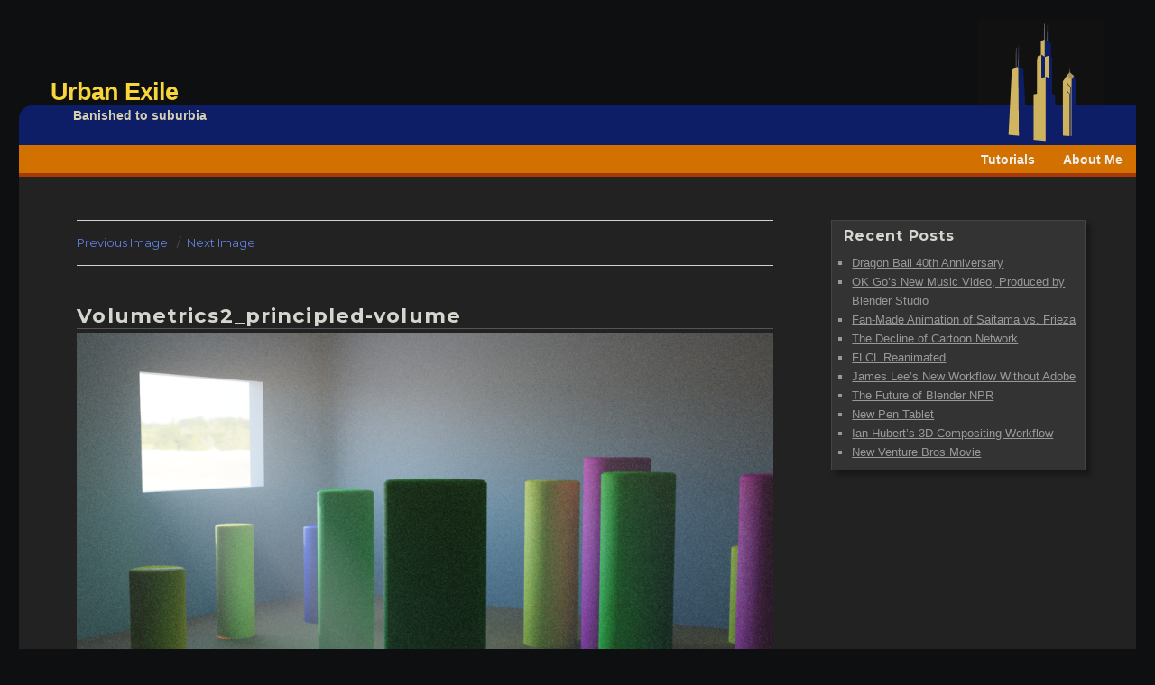

--- FILE ---
content_type: text/html; charset=UTF-8
request_url: https://www.urbanexile.net/2020/04/blender-volumetrics-part-2/volumetrics2_principled-volume-2/
body_size: 7177
content:
<!DOCTYPE html>
<html lang="en-US" class="no-js">
<head>
	<meta charset="UTF-8">
	<meta name="viewport" content="width=device-width, initial-scale=1">
	<link rel="profile" href="http://gmpg.org/xfn/11">

    <link rel="apple-touch-icon" sizes="120x120" href="/favicons/apple-touch-icon.png">
    <link rel="icon" type="image/png" href="/favicons/favicon-32x32.png" sizes="32x32">
    <link rel="icon" type="image/png" href="/favicons/favicon-16x16.png" sizes="16x16">
    <link rel="manifest" href="/favicons/manifest.json">
    <link rel="mask-icon" href="/favicons/safari-pinned-tab.svg" color="#0d1d66">
    <meta name="theme-color" content="#111111">

		<script>(function(html){html.className = html.className.replace(/\bno-js\b/,'js')})(document.documentElement);</script>
<meta name='robots' content='index, follow, max-image-preview:large, max-snippet:-1, max-video-preview:-1' />

	<!-- This site is optimized with the Yoast SEO plugin v20.1 - https://yoast.com/wordpress/plugins/seo/ -->
	<title>Volumetrics2_principled-volume - Urban Exile</title>
	<link rel="canonical" href="https://www.urbanexile.net/2020/04/blender-volumetrics-part-2/volumetrics2_principled-volume-2/" />
	<meta property="og:locale" content="en_US" />
	<meta property="og:type" content="article" />
	<meta property="og:title" content="Volumetrics2_principled-volume - Urban Exile" />
	<meta property="og:url" content="https://www.urbanexile.net/2020/04/blender-volumetrics-part-2/volumetrics2_principled-volume-2/" />
	<meta property="og:site_name" content="Urban Exile" />
	<meta property="og:image" content="https://www.urbanexile.net/2020/04/blender-volumetrics-part-2/volumetrics2_principled-volume-2" />
	<meta property="og:image:width" content="1024" />
	<meta property="og:image:height" content="576" />
	<meta property="og:image:type" content="image/png" />
	<meta name="twitter:card" content="summary_large_image" />
	<script type="application/ld+json" class="yoast-schema-graph">{"@context":"https://schema.org","@graph":[{"@type":"WebPage","@id":"https://www.urbanexile.net/2020/04/blender-volumetrics-part-2/volumetrics2_principled-volume-2/","url":"https://www.urbanexile.net/2020/04/blender-volumetrics-part-2/volumetrics2_principled-volume-2/","name":"Volumetrics2_principled-volume - Urban Exile","isPartOf":{"@id":"https://www.urbanexile.net/#website"},"primaryImageOfPage":{"@id":"https://www.urbanexile.net/2020/04/blender-volumetrics-part-2/volumetrics2_principled-volume-2/#primaryimage"},"image":{"@id":"https://www.urbanexile.net/2020/04/blender-volumetrics-part-2/volumetrics2_principled-volume-2/#primaryimage"},"thumbnailUrl":"https://www.urbanexile.net/wordpress/wp-content/uploads/2020/04/Volumetrics2_principled-volume.png","datePublished":"2020-04-04T19:04:19+00:00","dateModified":"2020-04-04T19:04:19+00:00","breadcrumb":{"@id":"https://www.urbanexile.net/2020/04/blender-volumetrics-part-2/volumetrics2_principled-volume-2/#breadcrumb"},"inLanguage":"en-US","potentialAction":[{"@type":"ReadAction","target":["https://www.urbanexile.net/2020/04/blender-volumetrics-part-2/volumetrics2_principled-volume-2/"]}]},{"@type":"ImageObject","inLanguage":"en-US","@id":"https://www.urbanexile.net/2020/04/blender-volumetrics-part-2/volumetrics2_principled-volume-2/#primaryimage","url":"https://www.urbanexile.net/wordpress/wp-content/uploads/2020/04/Volumetrics2_principled-volume.png","contentUrl":"https://www.urbanexile.net/wordpress/wp-content/uploads/2020/04/Volumetrics2_principled-volume.png","width":1920,"height":1080},{"@type":"BreadcrumbList","@id":"https://www.urbanexile.net/2020/04/blender-volumetrics-part-2/volumetrics2_principled-volume-2/#breadcrumb","itemListElement":[{"@type":"ListItem","position":1,"name":"Home","item":"https://www.urbanexile.net/"},{"@type":"ListItem","position":2,"name":"Blender Volumetrics Part 2","item":"https://www.urbanexile.net/2020/04/blender-volumetrics-part-2/"},{"@type":"ListItem","position":3,"name":"Volumetrics2_principled-volume"}]},{"@type":"WebSite","@id":"https://www.urbanexile.net/#website","url":"https://www.urbanexile.net/","name":"Urban Exile","description":"Banished to suburbia","potentialAction":[{"@type":"SearchAction","target":{"@type":"EntryPoint","urlTemplate":"https://www.urbanexile.net/?s={search_term_string}"},"query-input":"required name=search_term_string"}],"inLanguage":"en-US"}]}</script>
	<!-- / Yoast SEO plugin. -->


<link rel='dns-prefetch' href='//fonts.googleapis.com' />
<link rel='dns-prefetch' href='//s.w.org' />
<link href='https://fonts.gstatic.com' crossorigin rel='preconnect' />
<link rel="alternate" type="application/rss+xml" title="Urban Exile &raquo; Feed" href="https://www.urbanexile.net/feed/" />
<link rel="alternate" type="application/rss+xml" title="Urban Exile &raquo; Comments Feed" href="https://www.urbanexile.net/comments/feed/" />
<link rel="alternate" type="application/rss+xml" title="Urban Exile &raquo; Volumetrics2_principled-volume Comments Feed" href="https://www.urbanexile.net/2020/04/blender-volumetrics-part-2/volumetrics2_principled-volume-2/feed/" />
<script>
window._wpemojiSettings = {"baseUrl":"https:\/\/s.w.org\/images\/core\/emoji\/14.0.0\/72x72\/","ext":".png","svgUrl":"https:\/\/s.w.org\/images\/core\/emoji\/14.0.0\/svg\/","svgExt":".svg","source":{"concatemoji":"https:\/\/www.urbanexile.net\/wordpress\/wp-includes\/js\/wp-emoji-release.min.js?ver=6.0.11"}};
/*! This file is auto-generated */
!function(e,a,t){var n,r,o,i=a.createElement("canvas"),p=i.getContext&&i.getContext("2d");function s(e,t){var a=String.fromCharCode,e=(p.clearRect(0,0,i.width,i.height),p.fillText(a.apply(this,e),0,0),i.toDataURL());return p.clearRect(0,0,i.width,i.height),p.fillText(a.apply(this,t),0,0),e===i.toDataURL()}function c(e){var t=a.createElement("script");t.src=e,t.defer=t.type="text/javascript",a.getElementsByTagName("head")[0].appendChild(t)}for(o=Array("flag","emoji"),t.supports={everything:!0,everythingExceptFlag:!0},r=0;r<o.length;r++)t.supports[o[r]]=function(e){if(!p||!p.fillText)return!1;switch(p.textBaseline="top",p.font="600 32px Arial",e){case"flag":return s([127987,65039,8205,9895,65039],[127987,65039,8203,9895,65039])?!1:!s([55356,56826,55356,56819],[55356,56826,8203,55356,56819])&&!s([55356,57332,56128,56423,56128,56418,56128,56421,56128,56430,56128,56423,56128,56447],[55356,57332,8203,56128,56423,8203,56128,56418,8203,56128,56421,8203,56128,56430,8203,56128,56423,8203,56128,56447]);case"emoji":return!s([129777,127995,8205,129778,127999],[129777,127995,8203,129778,127999])}return!1}(o[r]),t.supports.everything=t.supports.everything&&t.supports[o[r]],"flag"!==o[r]&&(t.supports.everythingExceptFlag=t.supports.everythingExceptFlag&&t.supports[o[r]]);t.supports.everythingExceptFlag=t.supports.everythingExceptFlag&&!t.supports.flag,t.DOMReady=!1,t.readyCallback=function(){t.DOMReady=!0},t.supports.everything||(n=function(){t.readyCallback()},a.addEventListener?(a.addEventListener("DOMContentLoaded",n,!1),e.addEventListener("load",n,!1)):(e.attachEvent("onload",n),a.attachEvent("onreadystatechange",function(){"complete"===a.readyState&&t.readyCallback()})),(e=t.source||{}).concatemoji?c(e.concatemoji):e.wpemoji&&e.twemoji&&(c(e.twemoji),c(e.wpemoji)))}(window,document,window._wpemojiSettings);
</script>
<style>
img.wp-smiley,
img.emoji {
	display: inline !important;
	border: none !important;
	box-shadow: none !important;
	height: 1em !important;
	width: 1em !important;
	margin: 0 0.07em !important;
	vertical-align: -0.1em !important;
	background: none !important;
	padding: 0 !important;
}
</style>
	<link rel='stylesheet' id='wp-block-library-css'  href='https://www.urbanexile.net/wordpress/wp-includes/css/dist/block-library/style.min.css?ver=6.0.11' media='all' />
<style id='wp-block-library-theme-inline-css'>
.wp-block-audio figcaption{color:#555;font-size:13px;text-align:center}.is-dark-theme .wp-block-audio figcaption{color:hsla(0,0%,100%,.65)}.wp-block-code{border:1px solid #ccc;border-radius:4px;font-family:Menlo,Consolas,monaco,monospace;padding:.8em 1em}.wp-block-embed figcaption{color:#555;font-size:13px;text-align:center}.is-dark-theme .wp-block-embed figcaption{color:hsla(0,0%,100%,.65)}.blocks-gallery-caption{color:#555;font-size:13px;text-align:center}.is-dark-theme .blocks-gallery-caption{color:hsla(0,0%,100%,.65)}.wp-block-image figcaption{color:#555;font-size:13px;text-align:center}.is-dark-theme .wp-block-image figcaption{color:hsla(0,0%,100%,.65)}.wp-block-pullquote{border-top:4px solid;border-bottom:4px solid;margin-bottom:1.75em;color:currentColor}.wp-block-pullquote__citation,.wp-block-pullquote cite,.wp-block-pullquote footer{color:currentColor;text-transform:uppercase;font-size:.8125em;font-style:normal}.wp-block-quote{border-left:.25em solid;margin:0 0 1.75em;padding-left:1em}.wp-block-quote cite,.wp-block-quote footer{color:currentColor;font-size:.8125em;position:relative;font-style:normal}.wp-block-quote.has-text-align-right{border-left:none;border-right:.25em solid;padding-left:0;padding-right:1em}.wp-block-quote.has-text-align-center{border:none;padding-left:0}.wp-block-quote.is-large,.wp-block-quote.is-style-large,.wp-block-quote.is-style-plain{border:none}.wp-block-search .wp-block-search__label{font-weight:700}:where(.wp-block-group.has-background){padding:1.25em 2.375em}.wp-block-separator.has-css-opacity{opacity:.4}.wp-block-separator{border:none;border-bottom:2px solid;margin-left:auto;margin-right:auto}.wp-block-separator.has-alpha-channel-opacity{opacity:1}.wp-block-separator:not(.is-style-wide):not(.is-style-dots){width:100px}.wp-block-separator.has-background:not(.is-style-dots){border-bottom:none;height:1px}.wp-block-separator.has-background:not(.is-style-wide):not(.is-style-dots){height:2px}.wp-block-table thead{border-bottom:3px solid}.wp-block-table tfoot{border-top:3px solid}.wp-block-table td,.wp-block-table th{padding:.5em;border:1px solid;word-break:normal}.wp-block-table figcaption{color:#555;font-size:13px;text-align:center}.is-dark-theme .wp-block-table figcaption{color:hsla(0,0%,100%,.65)}.wp-block-video figcaption{color:#555;font-size:13px;text-align:center}.is-dark-theme .wp-block-video figcaption{color:hsla(0,0%,100%,.65)}.wp-block-template-part.has-background{padding:1.25em 2.375em;margin-top:0;margin-bottom:0}
</style>
<style id='global-styles-inline-css'>
body{--wp--preset--color--black: #000000;--wp--preset--color--cyan-bluish-gray: #abb8c3;--wp--preset--color--white: #fff;--wp--preset--color--pale-pink: #f78da7;--wp--preset--color--vivid-red: #cf2e2e;--wp--preset--color--luminous-vivid-orange: #ff6900;--wp--preset--color--luminous-vivid-amber: #fcb900;--wp--preset--color--light-green-cyan: #7bdcb5;--wp--preset--color--vivid-green-cyan: #00d084;--wp--preset--color--pale-cyan-blue: #8ed1fc;--wp--preset--color--vivid-cyan-blue: #0693e3;--wp--preset--color--vivid-purple: #9b51e0;--wp--preset--color--dark-gray: #1a1a1a;--wp--preset--color--medium-gray: #686868;--wp--preset--color--light-gray: #e5e5e5;--wp--preset--color--blue-gray: #4d545c;--wp--preset--color--bright-blue: #007acc;--wp--preset--color--light-blue: #9adffd;--wp--preset--color--dark-brown: #402b30;--wp--preset--color--medium-brown: #774e24;--wp--preset--color--dark-red: #640c1f;--wp--preset--color--bright-red: #ff675f;--wp--preset--color--yellow: #ffef8e;--wp--preset--gradient--vivid-cyan-blue-to-vivid-purple: linear-gradient(135deg,rgba(6,147,227,1) 0%,rgb(155,81,224) 100%);--wp--preset--gradient--light-green-cyan-to-vivid-green-cyan: linear-gradient(135deg,rgb(122,220,180) 0%,rgb(0,208,130) 100%);--wp--preset--gradient--luminous-vivid-amber-to-luminous-vivid-orange: linear-gradient(135deg,rgba(252,185,0,1) 0%,rgba(255,105,0,1) 100%);--wp--preset--gradient--luminous-vivid-orange-to-vivid-red: linear-gradient(135deg,rgba(255,105,0,1) 0%,rgb(207,46,46) 100%);--wp--preset--gradient--very-light-gray-to-cyan-bluish-gray: linear-gradient(135deg,rgb(238,238,238) 0%,rgb(169,184,195) 100%);--wp--preset--gradient--cool-to-warm-spectrum: linear-gradient(135deg,rgb(74,234,220) 0%,rgb(151,120,209) 20%,rgb(207,42,186) 40%,rgb(238,44,130) 60%,rgb(251,105,98) 80%,rgb(254,248,76) 100%);--wp--preset--gradient--blush-light-purple: linear-gradient(135deg,rgb(255,206,236) 0%,rgb(152,150,240) 100%);--wp--preset--gradient--blush-bordeaux: linear-gradient(135deg,rgb(254,205,165) 0%,rgb(254,45,45) 50%,rgb(107,0,62) 100%);--wp--preset--gradient--luminous-dusk: linear-gradient(135deg,rgb(255,203,112) 0%,rgb(199,81,192) 50%,rgb(65,88,208) 100%);--wp--preset--gradient--pale-ocean: linear-gradient(135deg,rgb(255,245,203) 0%,rgb(182,227,212) 50%,rgb(51,167,181) 100%);--wp--preset--gradient--electric-grass: linear-gradient(135deg,rgb(202,248,128) 0%,rgb(113,206,126) 100%);--wp--preset--gradient--midnight: linear-gradient(135deg,rgb(2,3,129) 0%,rgb(40,116,252) 100%);--wp--preset--duotone--dark-grayscale: url('#wp-duotone-dark-grayscale');--wp--preset--duotone--grayscale: url('#wp-duotone-grayscale');--wp--preset--duotone--purple-yellow: url('#wp-duotone-purple-yellow');--wp--preset--duotone--blue-red: url('#wp-duotone-blue-red');--wp--preset--duotone--midnight: url('#wp-duotone-midnight');--wp--preset--duotone--magenta-yellow: url('#wp-duotone-magenta-yellow');--wp--preset--duotone--purple-green: url('#wp-duotone-purple-green');--wp--preset--duotone--blue-orange: url('#wp-duotone-blue-orange');--wp--preset--font-size--small: 13px;--wp--preset--font-size--medium: 20px;--wp--preset--font-size--large: 36px;--wp--preset--font-size--x-large: 42px;}.has-black-color{color: var(--wp--preset--color--black) !important;}.has-cyan-bluish-gray-color{color: var(--wp--preset--color--cyan-bluish-gray) !important;}.has-white-color{color: var(--wp--preset--color--white) !important;}.has-pale-pink-color{color: var(--wp--preset--color--pale-pink) !important;}.has-vivid-red-color{color: var(--wp--preset--color--vivid-red) !important;}.has-luminous-vivid-orange-color{color: var(--wp--preset--color--luminous-vivid-orange) !important;}.has-luminous-vivid-amber-color{color: var(--wp--preset--color--luminous-vivid-amber) !important;}.has-light-green-cyan-color{color: var(--wp--preset--color--light-green-cyan) !important;}.has-vivid-green-cyan-color{color: var(--wp--preset--color--vivid-green-cyan) !important;}.has-pale-cyan-blue-color{color: var(--wp--preset--color--pale-cyan-blue) !important;}.has-vivid-cyan-blue-color{color: var(--wp--preset--color--vivid-cyan-blue) !important;}.has-vivid-purple-color{color: var(--wp--preset--color--vivid-purple) !important;}.has-black-background-color{background-color: var(--wp--preset--color--black) !important;}.has-cyan-bluish-gray-background-color{background-color: var(--wp--preset--color--cyan-bluish-gray) !important;}.has-white-background-color{background-color: var(--wp--preset--color--white) !important;}.has-pale-pink-background-color{background-color: var(--wp--preset--color--pale-pink) !important;}.has-vivid-red-background-color{background-color: var(--wp--preset--color--vivid-red) !important;}.has-luminous-vivid-orange-background-color{background-color: var(--wp--preset--color--luminous-vivid-orange) !important;}.has-luminous-vivid-amber-background-color{background-color: var(--wp--preset--color--luminous-vivid-amber) !important;}.has-light-green-cyan-background-color{background-color: var(--wp--preset--color--light-green-cyan) !important;}.has-vivid-green-cyan-background-color{background-color: var(--wp--preset--color--vivid-green-cyan) !important;}.has-pale-cyan-blue-background-color{background-color: var(--wp--preset--color--pale-cyan-blue) !important;}.has-vivid-cyan-blue-background-color{background-color: var(--wp--preset--color--vivid-cyan-blue) !important;}.has-vivid-purple-background-color{background-color: var(--wp--preset--color--vivid-purple) !important;}.has-black-border-color{border-color: var(--wp--preset--color--black) !important;}.has-cyan-bluish-gray-border-color{border-color: var(--wp--preset--color--cyan-bluish-gray) !important;}.has-white-border-color{border-color: var(--wp--preset--color--white) !important;}.has-pale-pink-border-color{border-color: var(--wp--preset--color--pale-pink) !important;}.has-vivid-red-border-color{border-color: var(--wp--preset--color--vivid-red) !important;}.has-luminous-vivid-orange-border-color{border-color: var(--wp--preset--color--luminous-vivid-orange) !important;}.has-luminous-vivid-amber-border-color{border-color: var(--wp--preset--color--luminous-vivid-amber) !important;}.has-light-green-cyan-border-color{border-color: var(--wp--preset--color--light-green-cyan) !important;}.has-vivid-green-cyan-border-color{border-color: var(--wp--preset--color--vivid-green-cyan) !important;}.has-pale-cyan-blue-border-color{border-color: var(--wp--preset--color--pale-cyan-blue) !important;}.has-vivid-cyan-blue-border-color{border-color: var(--wp--preset--color--vivid-cyan-blue) !important;}.has-vivid-purple-border-color{border-color: var(--wp--preset--color--vivid-purple) !important;}.has-vivid-cyan-blue-to-vivid-purple-gradient-background{background: var(--wp--preset--gradient--vivid-cyan-blue-to-vivid-purple) !important;}.has-light-green-cyan-to-vivid-green-cyan-gradient-background{background: var(--wp--preset--gradient--light-green-cyan-to-vivid-green-cyan) !important;}.has-luminous-vivid-amber-to-luminous-vivid-orange-gradient-background{background: var(--wp--preset--gradient--luminous-vivid-amber-to-luminous-vivid-orange) !important;}.has-luminous-vivid-orange-to-vivid-red-gradient-background{background: var(--wp--preset--gradient--luminous-vivid-orange-to-vivid-red) !important;}.has-very-light-gray-to-cyan-bluish-gray-gradient-background{background: var(--wp--preset--gradient--very-light-gray-to-cyan-bluish-gray) !important;}.has-cool-to-warm-spectrum-gradient-background{background: var(--wp--preset--gradient--cool-to-warm-spectrum) !important;}.has-blush-light-purple-gradient-background{background: var(--wp--preset--gradient--blush-light-purple) !important;}.has-blush-bordeaux-gradient-background{background: var(--wp--preset--gradient--blush-bordeaux) !important;}.has-luminous-dusk-gradient-background{background: var(--wp--preset--gradient--luminous-dusk) !important;}.has-pale-ocean-gradient-background{background: var(--wp--preset--gradient--pale-ocean) !important;}.has-electric-grass-gradient-background{background: var(--wp--preset--gradient--electric-grass) !important;}.has-midnight-gradient-background{background: var(--wp--preset--gradient--midnight) !important;}.has-small-font-size{font-size: var(--wp--preset--font-size--small) !important;}.has-medium-font-size{font-size: var(--wp--preset--font-size--medium) !important;}.has-large-font-size{font-size: var(--wp--preset--font-size--large) !important;}.has-x-large-font-size{font-size: var(--wp--preset--font-size--x-large) !important;}
</style>
<link rel='stylesheet' id='twentysixteen-style-css'  href='https://www.urbanexile.net/wordpress/wp-content/themes/twentysixteen/style.css?ver=6.0.11' media='all' />
<link rel='stylesheet' id='child-style-css'  href='https://www.urbanexile.net/wordpress/wp-content/themes/urbanexile/style.css?ver=6.0.11' media='all' />
<link rel='stylesheet' id='twentysixteen-fonts-css'  href='https://fonts.googleapis.com/css?family=Merriweather%3A400%2C700%2C900%2C400italic%2C700italic%2C900italic%7CMontserrat%3A400%2C700%7CInconsolata%3A400&#038;subset=latin%2Clatin-ext&#038;display=fallback' media='all' />
<link rel='stylesheet' id='genericons-css'  href='https://www.urbanexile.net/wordpress/wp-content/themes/twentysixteen/genericons/genericons.css?ver=20201208' media='all' />
<link rel='stylesheet' id='twentysixteen-block-style-css'  href='https://www.urbanexile.net/wordpress/wp-content/themes/twentysixteen/css/blocks.css?ver=20190102' media='all' />
<!--[if lt IE 10]>
<link rel='stylesheet' id='twentysixteen-ie-css'  href='https://www.urbanexile.net/wordpress/wp-content/themes/twentysixteen/css/ie.css?ver=20170530' media='all' />
<![endif]-->
<!--[if lt IE 9]>
<link rel='stylesheet' id='twentysixteen-ie8-css'  href='https://www.urbanexile.net/wordpress/wp-content/themes/twentysixteen/css/ie8.css?ver=20170530' media='all' />
<![endif]-->
<!--[if lt IE 8]>
<link rel='stylesheet' id='twentysixteen-ie7-css'  href='https://www.urbanexile.net/wordpress/wp-content/themes/twentysixteen/css/ie7.css?ver=20170530' media='all' />
<![endif]-->
<!--[if lt IE 9]>
<script src='https://www.urbanexile.net/wordpress/wp-content/themes/twentysixteen/js/html5.js?ver=3.7.3' id='twentysixteen-html5-js'></script>
<![endif]-->
<script src='https://www.urbanexile.net/wordpress/wp-includes/js/jquery/jquery.min.js?ver=3.6.0' id='jquery-core-js'></script>
<script src='https://www.urbanexile.net/wordpress/wp-includes/js/jquery/jquery-migrate.min.js?ver=3.3.2' id='jquery-migrate-js'></script>
<script src='https://www.urbanexile.net/wordpress/wp-content/themes/twentysixteen/js/keyboard-image-navigation.js?ver=20170530' id='twentysixteen-keyboard-image-navigation-js'></script>
<link rel="https://api.w.org/" href="https://www.urbanexile.net/wp-json/" /><link rel="alternate" type="application/json" href="https://www.urbanexile.net/wp-json/wp/v2/media/720" /><link rel="EditURI" type="application/rsd+xml" title="RSD" href="https://www.urbanexile.net/wordpress/xmlrpc.php?rsd" />
<link rel="wlwmanifest" type="application/wlwmanifest+xml" href="https://www.urbanexile.net/wordpress/wp-includes/wlwmanifest.xml" /> 
<meta name="generator" content="WordPress 6.0.11" />
<link rel='shortlink' href='https://www.urbanexile.net/?p=720' />
<link rel="alternate" type="application/json+oembed" href="https://www.urbanexile.net/wp-json/oembed/1.0/embed?url=https%3A%2F%2Fwww.urbanexile.net%2F2020%2F04%2Fblender-volumetrics-part-2%2Fvolumetrics2_principled-volume-2%2F" />
<link rel="alternate" type="text/xml+oembed" href="https://www.urbanexile.net/wp-json/oembed/1.0/embed?url=https%3A%2F%2Fwww.urbanexile.net%2F2020%2F04%2Fblender-volumetrics-part-2%2Fvolumetrics2_principled-volume-2%2F&#038;format=xml" />
</head>

<body class="attachment attachment-template-default single single-attachment postid-720 attachmentid-720 attachment-png wp-embed-responsive">
<div id="page" class="site">
	<div class="site-inner">
		<a class="skip-link screen-reader-text" href="#content">Skip to content</a>

		<header id="masthead" class="site-header" role="banner">
			<div class="site-header-main">
				<div class="site-branding">
                    <div id='site-banner-left'>
                      <h1 id='site-title'><a href='https://www.urbanexile.net/' title="Urban Exile" rel='home' />Urban Exile</a></h1>
                      <h2 id='site-description'>Banished to suburbia</h2>
                    </div>
                    <img id='site-logo-right' height="140" width="140" src='https://www.urbanexile.net/wordpress/wp-content/themes/urbanexile/images/ue_logo_560.png' />
				</div><!-- .site-branding -->
                <div class="site-branding-background"></div>

				                    <div class="menu-toggle-container">
					    <button id="menu-toggle" class="menu-toggle">Menu</button>
                    </div>

					<div id="site-header-menu" class="site-header-menu">
													<nav id="site-navigation" class="main-navigation" role="navigation" aria-label="Primary Menu">
								<div class="menu-top-menu-container"><ul id="menu-top-menu" class="primary-menu"><li id="menu-item-565" class="menu-item menu-item-type-post_type menu-item-object-page menu-item-565"><a href="https://www.urbanexile.net/tutorials/">Tutorials</a></li>
<li id="menu-item-566" class="menu-item menu-item-type-post_type menu-item-object-page menu-item-566"><a href="https://www.urbanexile.net/about/">About Me</a></li>
</ul></div>							</nav><!-- .main-navigation -->
						
											</div><!-- .site-header-menu -->
							</div><!-- .site-header-main -->

					</header><!-- .site-header -->

		<div id="content" class="site-content">

	<div id="primary" class="content-area">
		<main id="main" class="site-main" role="main">

			
			<article id="post-720" class="post-720 attachment type-attachment status-inherit hentry">

				<nav id="image-navigation" class="navigation image-navigation">
					<div class="nav-links">
						<div class="nav-previous"><a href='https://www.urbanexile.net/2020/04/blender-volumetrics-part-2/volumetric2-nodes/'>Previous Image</a></div>
						<div class="nav-next"><a href='https://www.urbanexile.net/2020/04/blender-volumetrics-part-2/volumetrics2_no-portal_no-volumetric/'>Next Image</a></div>
					</div><!-- .nav-links -->
				</nav><!-- .image-navigation -->

				<header class="entry-header">
					<h1 class="entry-title">Volumetrics2_principled-volume</h1>				</header><!-- .entry-header -->

				<div class="entry-content">

					<div class="entry-attachment">
						<img width="840" height="473" src="https://www.urbanexile.net/wordpress/wp-content/uploads/2020/04/Volumetrics2_principled-volume-1024x576.png" class="attachment-large size-large" alt="" loading="lazy" srcset="https://www.urbanexile.net/wordpress/wp-content/uploads/2020/04/Volumetrics2_principled-volume-1024x576.png 1024w, https://www.urbanexile.net/wordpress/wp-content/uploads/2020/04/Volumetrics2_principled-volume-300x169.png 300w, https://www.urbanexile.net/wordpress/wp-content/uploads/2020/04/Volumetrics2_principled-volume-768x432.png 768w, https://www.urbanexile.net/wordpress/wp-content/uploads/2020/04/Volumetrics2_principled-volume-1200x675.png 1200w, https://www.urbanexile.net/wordpress/wp-content/uploads/2020/04/Volumetrics2_principled-volume.png 1920w" sizes="(max-width: 709px) 85vw, (max-width: 909px) 67vw, (max-width: 1362px) 62vw, 840px" />
						
						</div><!-- .entry-attachment -->

											</div><!-- .entry-content -->

					<footer class="entry-footer">
					<span class="posted-on"><span class="screen-reader-text">Posted on </span><a href="https://www.urbanexile.net/2020/04/blender-volumetrics-part-2/volumetrics2_principled-volume-2/" rel="bookmark"><time class="entry-date published updated" datetime="2020-04-04T14:04:19-05:00">April 4, 2020</time></a></span>						<span class="full-size-link"><span class="screen-reader-text">Full size </span><a href="https://www.urbanexile.net/wordpress/wp-content/uploads/2020/04/Volumetrics2_principled-volume.png">1920 &times; 1080</a></span>											</footer><!-- .entry-footer -->
				</article><!-- #post-720 -->

				
<div id="disqus_thread"></div>

	<nav class="navigation post-navigation" aria-label="Posts">
		<h2 class="screen-reader-text">Post navigation</h2>
		<div class="nav-links"><div class="nav-previous"><a href="https://www.urbanexile.net/2020/04/blender-volumetrics-part-2/" rel="prev"><span class="meta-nav">Published in</span><span class="post-title">Blender Volumetrics Part 2</span></a></div></div>
	</nav>
		</main><!-- .site-main -->
	</div><!-- .content-area -->


	<aside id="secondary" class="sidebar widget-area" role="complementary">
		
		<section id="recent-posts-2" class="widget widget_recent_entries">
		<h2 class="widget-title">Recent Posts</h2><nav aria-label="Recent Posts">
		<ul>
											<li>
					<a href="https://www.urbanexile.net/2026/01/dragon-ball-40th-anniversary/">Dragon Ball 40th Anniversary</a>
									</li>
											<li>
					<a href="https://www.urbanexile.net/2025/09/ok-gos-new-music-video-produced-by-blender-studio/">OK Go&#8217;s New Music Video, Produced by Blender Studio</a>
									</li>
											<li>
					<a href="https://www.urbanexile.net/2025/07/fan-made-animation-of-saitama-vs-frieza/">Fan-Made Animation of Saitama vs. Frieza</a>
									</li>
											<li>
					<a href="https://www.urbanexile.net/2025/06/the-decline-of-cartoon-network/">The Decline of Cartoon Network</a>
									</li>
											<li>
					<a href="https://www.urbanexile.net/2025/04/flcl-reanimated/">FLCL Reanimated</a>
									</li>
											<li>
					<a href="https://www.urbanexile.net/2025/01/james-lees-new-workflow-without-adobe/">James Lee&#8217;s New Workflow Without Adobe</a>
									</li>
											<li>
					<a href="https://www.urbanexile.net/2024/12/the-future-of-blender-npr/">The Future of Blender NPR</a>
									</li>
											<li>
					<a href="https://www.urbanexile.net/2024/11/new-pen-tablet/">New Pen Tablet</a>
									</li>
											<li>
					<a href="https://www.urbanexile.net/2024/09/ian-huberts-3d-compositing-workflow/">Ian Hubert&#8217;s 3D Compositing Workflow</a>
									</li>
											<li>
					<a href="https://www.urbanexile.net/2023/09/new-venture-bros-movie/">New Venture Bros Movie</a>
									</li>
					</ul>

		</nav></section>	</aside><!-- .sidebar .widget-area -->

		</div><!-- .site-content -->

		<footer id="colophon" class="site-footer" role="contentinfo">
			
			
			<div class="site-info">
				                All original content copyright &copy; 2012-2026 UrbanExile.net
			</div><!-- .site-info -->
		</footer><!-- .site-footer -->
	</div><!-- .site-inner -->
</div><!-- .site -->

<script id='disqus_count-js-extra'>
var countVars = {"disqusShortname":"urbanexile"};
</script>
<script src='https://www.urbanexile.net/wordpress/wp-content/plugins/disqus-comment-system/public/js/comment_count.js?ver=3.1.2' id='disqus_count-js'></script>
<script id='disqus_embed-js-extra'>
var embedVars = {"disqusConfig":{"integration":"wordpress 3.1.2"},"disqusIdentifier":"720 https:\/\/www.urbanexile.net\/wordpress\/wp-content\/uploads\/2020\/04\/Volumetrics2_principled-volume.png","disqusShortname":"urbanexile","disqusTitle":"Volumetrics2_principled-volume","disqusUrl":"https:\/\/www.urbanexile.net\/2020\/04\/blender-volumetrics-part-2\/volumetrics2_principled-volume-2\/","postId":"720"};
</script>
<script src='https://www.urbanexile.net/wordpress/wp-content/plugins/disqus-comment-system/public/js/comment_embed.js?ver=3.1.2' id='disqus_embed-js'></script>
<script src='https://www.urbanexile.net/wordpress/wp-content/themes/twentysixteen/js/skip-link-focus-fix.js?ver=20170530' id='twentysixteen-skip-link-focus-fix-js'></script>
<script src='https://www.urbanexile.net/wordpress/wp-includes/js/comment-reply.min.js?ver=6.0.11' id='comment-reply-js'></script>
<script id='twentysixteen-script-js-extra'>
var screenReaderText = {"expand":"expand child menu","collapse":"collapse child menu"};
</script>
<script src='https://www.urbanexile.net/wordpress/wp-content/themes/twentysixteen/js/functions.js?ver=20181217' id='twentysixteen-script-js'></script>
<script async src="https://www.googletagmanager.com/gtag/js?id=UA-43961002-1"></script>
<script>
  window.dataLayer = window.dataLayer || [];
  function gtag(){dataLayer.push(arguments);}
  gtag('js', new Date());

  gtag('config', 'UA-43961002-1');
</script>

</body>
</html>


--- FILE ---
content_type: text/css
request_url: https://www.urbanexile.net/wordpress/wp-content/themes/urbanexile/style.css?ver=6.0.11
body_size: 1913
content:
/*
Theme Name: UrbanExile
Template: twentysixteen
Text Domain: urbanexile
*/
body {
  background-color: #0e0f11;
  font-family: verdana, geneva, arial, helvetica, sans-serif;
  color: #999999;
  margin-top: 10px;
  margin-bottom: 10px;
}
body .site {
  background-color: #0e0f11;
}
body .site-inner {
  background-color: #222222;
}
body .site-inner .content-area {
  padding-left: 8px;
  padding-right: 8px;
}
a,
a:visited,
a:focus,
a:hover {
  color: #627fdd;
}
/* Remove the floating empty space at the top and bottom of the page */
body::before,
body::after {
  display: none;
}
/* 710px */
@media screen and (min-width: 44.375em) {
  body:not(.custom-background-image):before,
  body:not(.custom-background-image):after {
    display: none;
  }
}
/* 783px */
/* 910px */
@media screen and (min-width: 56.875em) {
  body {
    line-height: 1.6;
  }
}
/* 985px */
/* 1200px */
article.post .entry-content {
  margin-left: 0;
  margin-right: 0;
}
.single-post article.post {
  margin-bottom: 34px;
}
header.entry-header {
  margin-left: 0;
  margin-right: 0;
}
header.entry-header .entry-title {
  margin: 21px 0 4px 0;
  border-bottom: 1px solid #555555;
  color: #d6d6cf;
  letter-spacing: .05em;
  font-size: 1.4em;
}
header.entry-header .entry-title a,
header.entry-header .entry-title a:focus,
header.entry-header .entry-title a:visited {
  color: #d6d6cf;
}
header.entry-header .entry-title a:hover {
  color: #fff;
}
.entry-meta {
  display: flex;
  justify-content: space-between;
}
.entry-meta .entry-byline,
.entry-meta .entry-comments-summary {
  font-size: .8em;
}
.entry-meta .entry-byline a,
.entry-meta .entry-comments-summary a {
  text-decoration: underline;
}
.entry-meta .entry-byline {
  padding-left: 6px;
}
.entry-meta .entry-comments-summary {
  padding-right: 6px;
}
.entry-category {
  font-size: .8em;
  margin: 12px 0 22px 0;
  padding-top: 8px;
  padding-bottom: 6px;
  border-top: 1px solid #555555;
}
.entry-category a,
.entry-category a:visited,
.entry-category a:focus,
.entry-category a:hover {
  color: #007acc;
  text-decoration: underline;
}
nav.post-navigation {
  border: 0;
  margin: 0 0 34px 0;
  padding: 0;
}
nav.post-navigation .nav-links {
  background-color: #0d1d66;
  border: 1px solid #0d1d66;
  border-bottom-right-radius: 12px;
  border-top-left-radius: 12px;
  padding: 3px 0 3px 0;
  display: flex;
  flex-wrap: wrap;
  justify-content: space-between;
}
nav.post-navigation .nav-links .nav-previous,
nav.post-navigation .nav-links .nav-next {
  border: 0;
  display: inline-block;
  color: #d6d6cf;
  font-weight: bold;
  font-size: 1.0em;
  padding: 0 10px 0 10px;
}
nav.post-navigation .nav-links .nav-previous a,
nav.post-navigation .nav-links .nav-next a,
nav.post-navigation .nav-links .nav-previous a:visited,
nav.post-navigation .nav-links .nav-next a:visited,
nav.post-navigation .nav-links .nav-previous a:focus,
nav.post-navigation .nav-links .nav-next a:focus,
nav.post-navigation .nav-links .nav-previous a:hover,
nav.post-navigation .nav-links .nav-next a:hover {
  color: #d6d6cf;
  padding: 0;
}
nav.post-navigation .nav-links .nav-next {
  text-align: right;
}
.more-link {
  font-style: italic;
  margin-left: 15px;
}
/* Misc formatting */
article.post .entry-content ul {
  list-style-type: disc;
  list-style-position: inside;
}
article.post .entry-content table {
  border: 1px solid #555555;
  margin: 6px auto 28px auto;
  border-collapse: collapse;
}
article.post .entry-content table td,
article.post .entry-content table th {
  border: 1px solid #555555;
  text-align: center;
  padding: 2px 5px 2px 5px;
}
article.post .entry-content table td {
  background-color: #333333;
  font-size: .9em;
}
article.post .entry-content table th {
  font-weight: bold;
  background-color: #0d1d66;
  color: #D5D0B0;
}
/* Override settings from parent */
@media screen and (min-width: 61.5625em) {
  body:not(.search-results) article:not(.type-page) .entry-content {
    float: none;
    width: auto;
  }
}
header.site-header {
  padding-top: 0;
  padding-right: 0;
  padding-left: 0;
}
header {
  /* Top menu button for smaller screens */
}
header .site-header-main {
  display: block;
  background-color: #0e0f11;
}
header .site-branding {
  position: relative;
  z-index: 2;
  display: flex;
  justify-content: space-between;
  align-items: flex-end;
  margin: 0;
  height: 140px;
}
header .site-branding #site-logo-right {
  padding: 0;
  margin-right: 5px;
}
header .site-branding #site-banner-left {
  height: 90px;
}
header .site-branding #site-banner-left #site-title {
  padding: 18px 0 2px 35px;
  margin: 0;
  font-family: verdana, helvetica, arial, sans-serif;
  font-size: 1.7em;
  color: #f8d539;
  line-height: 26px;
  letter-spacing: -1px;
  background-color: #0e0f11;
}
header .site-branding #site-banner-left #site-title a,
header .site-branding #site-banner-left #site-title a:visited,
header .site-branding #site-banner-left #site-title a:active,
header .site-branding #site-banner-left #site-title a:hover {
  color: #f8d539;
}
header .site-branding #site-banner-left #site-description {
  margin: 0;
  padding-left: 60px;
  font-size: .9em;
  white-space: nowrap;
  color: #D5D0B0;
  line-height: 22px;
}
header .site-branding-background {
  display: block;
  position: relative;
  width: 100%;
  left: 0;
  bottom: 0;
  height: 44px;
  margin-top: -44px;
  z-index: 1;
  background-color: #0d1d66;
  border: 1px solid #0d1d66;
  border-top-left-radius: 14px;
}
header .menu-toggle-container {
  background-color: #d37100;
  border-bottom: 4px solid #a83908;
  margin: 0;
  padding: 0;
}
header #menu-toggle {
  background-color: #a83908;
  color: white;
  margin: 4px 0 4px 20px;
}
header .menu-toggle {
  border-color: white;
}
header .menu-toggle.toggled-on,
header .menu-toggle.toggled-on:hover,
header .menu-toggle.toggled-on:focus {
  border-color: #471803;
}
header .menu-toggle:hover,
header .menu-toggle:focus {
  border-color: white;
}
header .site-header-menu {
  margin: 0;
}
header nav.main-navigation .menu-top-menu-container {
  background-color: #d37100;
}
header nav.main-navigation .menu-top-menu-container .primary-menu {
  border-bottom: 0;
}
header nav.main-navigation .menu-top-menu-container .primary-menu li {
  font-family: verdana, arial, helvetica, sans-serif;
  color: #eee;
  border-top-color: #a83908;
  padding-left: 12px;
}
header nav.main-navigation .menu-top-menu-container .primary-menu li a {
  color: #eee;
}
header nav.main-navigation .menu-top-menu-container .primary-menu li a:hover {
  background-color: #a83908;
  color: #fff;
}
header nav.main-navigation .menu-top-menu-container .primary-menu li:first-child {
  border-top: 0;
}
@media screen and (min-width: 44.375em) {
  header .site-branding #site-logo-right {
    margin-right: 15px;
  }
}
@media screen and (min-width: 48.9375em) {
  header .site-branding #site-logo-right {
    margin-right: 25px;
  }
}
/* Show the full menu instead of a dropdown */
@media screen and (min-width: 56.875em) {
  header.site-header {
    padding-bottom: 48px;
  }
  header .site-branding #site-logo-right {
    margin-right: 35px;
  }
  header .menu-toggle-container {
    display: none;
  }
  header nav.main-navigation {
    margin: 0;
  }
  header nav.main-navigation .menu-top-menu-container {
    margin: 0;
    padding: 0;
    background-color: #d37100;
    border-bottom: 4px solid #a83908;
    min-height: 35px;
  }
  header nav.main-navigation .menu-top-menu-container .primary-menu {
    display: block;
    float: right;
  }
  header nav.main-navigation .menu-top-menu-container .primary-menu li {
    font-family: verdana, arial, helvetica, sans-serif;
    font-size: .9em;
    font-weight: bold;
    color: #eee;
    display: inline;
    border-right: 1px solid #fff;
    padding-left: 0;
  }
  header nav.main-navigation .menu-top-menu-container .primary-menu li a {
    padding: 7px 15px 6px 15px;
    color: #eee;
    text-decoration: none;
  }
  header nav.main-navigation .menu-top-menu-container .primary-menu li a:hover {
    background-color: #a83908;
    color: #fff;
  }
  header nav.main-navigation .menu-top-menu-container .primary-menu li:last-child {
    border-right: none;
  }
}
.sidebar section {
  background-color: #333333;
  border: 1px solid #444444;
  padding: 6px 4px 9px 4px;
  box-shadow: #171717 5px 5px 5px;
}
.sidebar section .widget-title {
  padding: 0 0 0 9px;
  font-weight: bold;
  margin: 0 0 9px 0;
  color: #d6d6cf;
  text-transform: none;
}
.sidebar section ul {
  list-style-type: square;
  color: #999999;
  margin: 4px 0 0 0;
  padding: 0 0 0 18px;
}
.sidebar section ul li a,
.sidebar section ul li a:visited,
.sidebar section ul li a:active {
  color: #999999;
  text-decoration: underline;
}
.sidebar section ul li a:hover {
  color: #cccccc;
}
footer.site-footer {
  background-color: #0e1743;
  color: #777777;
  padding-top: 12px;
  padding-bottom: 12px;
  margin: 0;
}
footer.site-footer .site-info {
  text-align: center;
  margin-right: 0;
}
@media screen and (min-width: 56.875em) {
  footer.site-footer {
    display: block;
  }
}
figure.wp-caption {
  background-color: #444444;
  padding: 5px 2px 2px 2px;
  border: 1px solid #555555;
  box-shadow: 5px 5px 5px #171717;
  text-align: center;
}
figure.wp-caption img {
  border: 0;
}
figure.wp-caption img[class*="wp-image-"] {
  display: inline;
}
figure.wp-caption figcaption.wp-caption-text {
  text-align: center;
  color: #999999;
  line-height: 1.2em;
  padding: 8px 0 8px 0;
}
